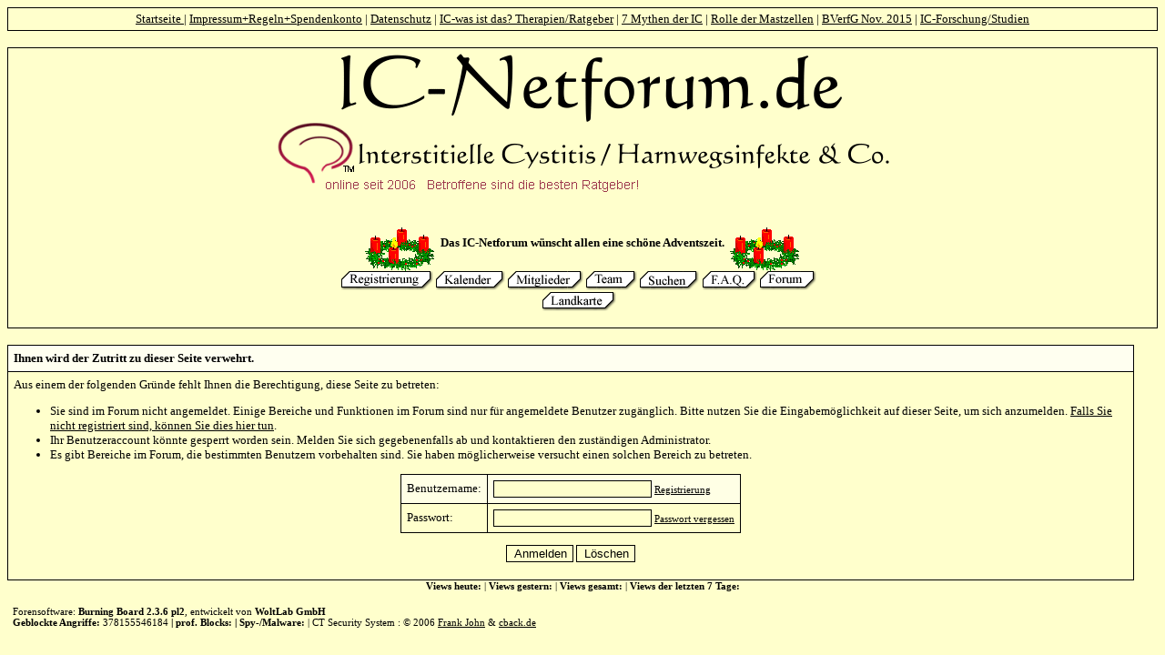

--- FILE ---
content_type: text/html; charset=utf-8
request_url: https://www.ic-netforum.de/wbb2/map.php?sid=41ca4dcc1f16f014be0661208016fc27
body_size: 4550
content:
<?xml version="1.0" encoding="utf-8"?>
<!DOCTYPE html PUBLIC "-//W3C//DTD XHTML 1.0 Transitional//EN" "http://www.w3.org/TR/xhtml1/DTD/xhtml1-transitional.dtd">
<html xmlns="http://www.w3.org/1999/xhtml" dir="ltr" lang="de" xml:lang="de">
<head>
<title>IC-Netforum f&uuml;r Interstitielle Cystitis und bakterielle Harnwegsinfekte (Blasenentz&uuml;ndung) Die Interstitielle Zystitis (IC) ist eine chronische Entz&uuml;ndung der Blasenwand, die mit Schmerz und Harndrang verbunden ist | Ihnen wird der Zutritt zu dieser Seite verwehrt.</title>
<meta http-equiv="Content-Type" content="text/html; charset=utf-8" />
<link rel="index" href="index.php?sid=cf5ab58195c3fa84c67bf0c2298e440e" />
<link rel="help" href="misc.php?action=faq&amp;sid=cf5ab58195c3fa84c67bf0c2298e440e" />
<link rel="search" href="search.php?sid=cf5ab58195c3fa84c67bf0c2298e440e" />
<link rel="up" href="javascript:self.scrollTo(0,0);" />
<link rel="copyright" href="http://www.woltlab.de" />
<meta name="copyright" content="IC-Netforum.de, Cystitis-online.de, IC-Netforum.com"/>
<meta name="keywords" content="Forum Interstitielle Cystitis,interstitielle Zystitis,Blasenschmerzen,Selbsthilfegruppe für Blasenentzündung und Reizblase,chronische bakterielle Blasenentzündung,Leitlinien Interstitielle Zystitis,Harnwegsinfekte und Strovac-Impfung,Gepan instill, Prof. Vahlensieck,Überaktive Blase OAB, PBS,Elmiron,Blasenentzündung abakterielle,Chronische Blasenenschmerzen,Gepan instill,Instylan,"/>
<meta name="description" content="Forum,Selbsthilfegruppe, für Interstitielle Cystitis,IC Forum,Selbsthilfegruppe für Interstitielle Cystitis, chronische, bakterielle Blasenentzündung,  Harnwegsinfekte, Harnröhrenschmerzen"/>
<meta name="page-type" content="Selbsthilfegruppe,Forum für interstitielle Cystitis,  IC-Forum"/>
<meta name="page-topic" content="Interstitielle Zystitis, Selbshilfegruppe,  Zystitis, IC-Forum"/>
<meta name="audience" content="Alle"/>
<meta name="publisher" content="IC-Forum, Forum für Interstitielle Zystitis"/>
<meta name="language" content="de"/>
<meta name="robots" content="index,follow"/>
<meta name="dc.subject" content="Forum Interstitielle Cystitis,interstitielle Zystitis,Blasenschmerzen,Selbsthilfegruppe für Blasenentzündung und Reizblase,chronische bakterielle Blasenentzündung,Leitlinien Interstitielle Zystitis,Harnwegsinfekte und Strovac-Impfung,Gepan instill, Prof. Vahlensieck,Überaktive Blase OAB, PBS,Elmiron,Blasenentzündung abakterielle,Chronische Blasenenschmerzen,Gepan instill,Instylan,"/>
<meta name="dc.description" content="Forum,Selbsthilfegruppe, für Interstitielle Cystitis,IC Forum,Selbsthilfegruppe für Interstitielle Cystitis, chronische, bakterielle Blasenentzündung,  Harnwegsinfekte, Harnröhrenschmerzen"/>
<meta name="dc.title" content="Forum,Selbsthilfegruppe, für Interstitielle Cystitis,IC Forum,Selbsthilfegruppe für Interstitielle Cystitis, chronische, bakterielle Blasenentzündung,  Harnwegsinfekte, Harnröhrenschmerzen"/>
<meta name="dc.publisher" content="IC-Forum, Forum für Interstitielle Zystitis"/>
<meta name="dc.language" content="de"/>
<meta name="dc.rights" content="IC-Netforum.de, Cystitis-online.de, IC-Netforum.com"/>
<meta name="dc.type" content="Selbsthilfegruppe,Forum für interstitielle Cystitis,  IC-Forum"/>
<meta name="distribution" content="Alle"/>
<meta name="distribution" content="Alle"/>
<meta name="doccom" content="Forum,Selbsthilfegruppe, für Interstitielle Cystitis,IC Forum,Selbsthilfegruppe für Interstitielle Cystitis, chronische, bakterielle Blasenentzündung,  Harnwegsinfekte, Harnröhrenschmerzen"/>
<meta name="abstract" content="Forum,Selbsthilfegruppe, für Interstitielle Cystitis,IC Forum,Selbsthilfegruppe für Interstitielle Cystitis, chronische, bakterielle Blasenentzündung,  Harnwegsinfekte, Harnröhrenschmerzen"/>
<meta name="subject" content="Forum Interstitielle Cystitis,interstitielle Zystitis,Blasenschmerzen,Selbsthilfegruppe für Blasenentzündung und Reizblase,chronische bakterielle Blasenentzündung,Leitlinien Interstitielle Zystitis,Harnwegsinfekte und Strovac-Impfung,Gepan instill, Prof. Vahlensieck,Überaktive Blase OAB, PBS,Elmiron,Blasenentzündung abakterielle,Chronische Blasenenschmerzen,Gepan instill,Instylan,"/>
<meta name="gegenstand" content="Forum Interstitielle Cystitis,interstitielle Zystitis,Blasenschmerzen,Selbsthilfegruppe für Blasenentzündung und Reizblase,chronische bakterielle Blasenentzündung,Leitlinien Interstitielle Zystitis,Harnwegsinfekte und Strovac-Impfung,Gepan instill, Prof. Vahlensieck,Überaktive Blase OAB, PBS,Elmiron,Blasenentzündung abakterielle,Chronische Blasenenschmerzen,Gepan instill,Instylan,"/>
<meta name="mathdmv.keywords" content="Forum Interstitielle Cystitis,interstitielle Zystitis,Blasenschmerzen,Selbsthilfegruppe für Blasenentzündung und Reizblase,chronische bakterielle Blasenentzündung,Leitlinien Interstitielle Zystitis,Harnwegsinfekte und Strovac-Impfung,Gepan instill, Prof. Vahlensieck,Überaktive Blase OAB, PBS,Elmiron,Blasenentzündung abakterielle,Chronische Blasenenschmerzen,Gepan instill,Instylan,"/>
<meta name="pagetopic" content="Interstitielle Zystitis, Selbshilfegruppe,  Zystitis, IC-Forum"/>
<meta name="seitenthema" content="Interstitielle Zystitis, Selbshilfegruppe,  Zystitis, IC-Forum"/>
<meta name="pagetype" content="Selbsthilfegruppe,Forum für interstitielle Cystitis,  IC-Forum"/>
<meta name="objecttype" content="Selbsthilfegruppe,Forum für interstitielle Cystitis,  IC-Forum"/>
<meta name="object-type" content="Selbsthilfegruppe,Forum für interstitielle Cystitis,  IC-Forum"/>
<meta name="identifier" content=""/>
<meta name="date" content="12-07-2025"/>
<meta name="revisit-after" content="1days"/>
<script type="text/javascript" src="js/overlib.js"><!-- overLIB (c) Erik Bosrup --></script>
<style type="text/css">
 <!--
body {
 color: #000000;
 background-color: #ffffcc;
 font-family: arial,helvetica,tahoma,;
 
}

body a:link, body a:visited, body a:active {
 color: #000000;
 text-decoration: underline;
 
}
body a:hover {
 color: #000000;
 text-decoration: none;
 
}


.logobackground {
 background-image: url(#ffffcc); 
}



.mainpage {
 background-color: #ffffcc;
}



.tableoutborder {
 background-color: #000000;
}



.tableinborder {
 background-color: #000000;
}

.threadline {
 color: #000000;
 background-color: #000000;
 height: 1px;
 border: 0;
}


.tabletitle {
 color: #000000;
 background-color: #fffff0;
 
}


.tabletitle_fc {
 color: #000000;
}


.inposttable {
 background-color: #ffffff;
 
}

.tabletitle a:link, .tabletitle a:visited, .tabletitle a:active { 
 color: #000000;
 text-decoration: none;
 
}
.tabletitle a:hover { 
 color: #000000;
 text-decoration: underline;
 
}

.smallfont {
 font-size: 11px;
 font-family: arial,Helvetica,Tahoma,;
 color: #000000;
 
}

.normalfont {
 font-size: 13px;
 font-family: arial,Helvetica,Tahoma,;
 
 
}

.tablecat {
 color: #000000;
 background-color: #dddddd;
 
}


.tablecat_fc {
 color: #000000;
}


.tablecat a:link, .tablecat a:visited, .tablecat a:active {
 color: #000000;
 text-decoration: underline;
 
}
.tablecat a:hover { 
 color: #000000;
 text-decoration: none;
 
}

.tableb {
 color: #000000;
 background-color: #FFFFE5;
 
}


.tableb_fc {
 color: #000000;
}


.tableb a:link, .tableb a:visited, .tableb a:active { 
 color: #000000;
 text-decoration: underline;
 
}
.tableb a:hover { 
 color: #000000;
 text-decoration: none;
 
}

.tablea {
 color: #000000;
 background-color: #ffffcc;
 
}


.tablea_fc {
 color: #000000;
}


.tablea a:link, .tablea a:visited, .tablea a:active {
 color: #000000;
 text-decoration: underline;
 
}
.tablea a:hover { 
 color: #000000;
 text-decoration: none;
 
}

.prefix {
 color: #000000;
 
 
 
}

.time {
 color: #000000;
 
 
 
}

.highlight {
 color: red;
 font-weight: bold;
 
 
}

select {
 font-size: 11px;
 font-family: arial,helvetica,tahoma,;
 color: #000000;
 background-color: #dddddd;
 
}

textarea {
 font-size: 10px;
 font-family: arial,helvetica,tahoma,;
 color: #000000;
 background-color: #F2F2F2;
 
}

.input {
 font-size: 13px;
 font-family: arial,helvetica,tahoma,;
 color: #000000;
 background-color: #ffffcc;
 border:1px solid #000000;
 border-top-width : 1px;
 border-right-width : 1px;
 border-bottom-width : 1px;
 border-left-width : 1px;
 text-indent : 2px;
}

.publicevent {
 color: red;
 
}

.privateevent {
 color: blue;
 
}

.hoverMenu {
 display: none;
 position: absolute;
 z-index: 10;
 padding: 5px;
 border: 1px solid #000000;
 color: #000000;
 background-color: #ffffcc;
}
.hoverMenu ul {
 list-style-type: none;
 margin: 0;
 padding: 0;
 
}
.hoverMenu ul li {
 text-align: left;
 padding: 0;
}

form {
 padding:0px;
 margin:0px;
}

pre {
 padding:0px;
 margin:0px;
}
.acronym{
border-bottom: 1px dotted;
border-bottom-color: #f0f72c;
}

.sboxfirstrow {color: #8B2323;}
.sboxsecondrow {color: #000000;}


  ul#anhang {
    font-size: 0.91em;
    float: right; 
    margin: 0 0 1em 1em; padding: 0;
  }
  ul#anhang li {
    list-style: none;
    margin: 0; padding: 0.5em;
  }
  ul#anhang a {
    display: block;
    padding: 0.2em;
    font-weight: bold;
  }
  ul#anhang a:link {
    color: black; background-color: #eee;
  }
  ul#anhang a:visited {
    color: #666; background-color: #eee;
  }
  ul#anhang a:hover {
    color: black; background-color: white;
  }
  ul#anhang a:active {
    color: white; background-color: gray;
  }

  div#Inhalt h1 {
    font-size: 1.5em;
    margin: 0 0 1em;
  }
  div#Inhalt h2 {
    font-size: 1.2em;
    margin: 0 0 1em;
  }
  div#Inhalt p {
    font-size: 1em;
    margin: 1em 0;
  }

.lexmark {
background-color:yellow;
font-style: italic;
}

.lexicon {
color: green;
cursor:help;
}

.tableb_red {
background-color:#FDD1D1;
border:1px solid red;
}

.tablea_red {
background-color:#FDD1D1;
border:1px solid red;
}
.smilieborder {
border-left: 1px #555555 solid; 
border-top: 1px #555555 solid; 
border-right: 1px #333333 solid; 
border-bottom: 1px #333333 solid;
}
.blink {
    -webkit-animation: blink 1s steps(5, start) infinite;
    animation: blink 1s steps(5, start) infinite;
}

@-webkit-keyframes blink {
    to {
        visibility: hidden;
    }
}
@keyframes blink {
    to {
        visibility: hidden;
    }
}

-->
</style>
<script type="text/javascript">
<!--
  function doIt(bbform) {
    window.open("sm.php", "smiliemaker", "toolbar=no,scrollbars=yes,resizable=yes,width=420,height=420");
  }
//-->
</script>


</head>

<body>
 <script type="text/javascript" src="js/wz_tooltip.js"></script> 
<script type="text/javascript" src="js/tip_centerwindow.js"></script>  
<table style="width:100%" cellpadding="4" cellspacing="1" align="center" border="0" class="tableoutborder">
 <tr>
  <td class="mainpage" align="center"><span class="normalfont"><a href="https://www.ic-netforum.de/index.html"> Startseite </a> | <a href="misc.php?action=orbp1">Impressum+Regeln+Spendenkonto</a> |  <a href="misc.php?action=orbp2">Datenschutz</a> | <a href="misc.php?action=orbp3">IC-was ist das? Therapien/Ratgeber</a> | <a href="misc.php?action=orbp4">7 Mythen der IC</a> |  <a href="misc.php?action=orbp5">Rolle der Mastzellen</a> | <a href="misc.php?action=orbp7">BVerfG Nov. 2015</a> |  <a href="misc.php?action=orbp8">IC-Forschung/Studien</a></span></td> 
 </tr>
</table>  
 
<br />
<table style="width:100%" cellpadding="0" cellspacing="1" align="center" border="0" class="tableoutborder">
 <tr>
 <td class="mainpage" align="center">
   <table style="width:100%" border="0" cellspacing="0" cellpadding="0">
    <tr> 
     <td class="logobackground" align="center"><a href="index.php?sid=cf5ab58195c3fa84c67bf0c2298e440e"><img src="images/header/Harnwegsinfekte-button1.gif" border="0" alt="IC-Netforum f&uuml;r Interstitielle Cystitis und bakterielle Harnwegsinfekte (Blasenentz&uuml;ndung) Die Interstitielle Zystitis (IC) ist eine chronische Entz&uuml;ndung der Blasenwand, die mit Schmerz und Harndrang verbunden ist" title="IC-Netforum f&uuml;r Interstitielle Cystitis und bakterielle Harnwegsinfekte (Blasenentz&uuml;ndung) Die Interstitielle Zystitis (IC) ist eine chronische Entz&uuml;ndung der Blasenwand, die mit Schmerz und Harndrang verbunden ist" /></a></td>
    </tr>  
<tr>
<tr>
<td>&nbsp;</td>
<!--
</tr>
    <tr>
     <td <!--align="center"><span class="smallfont">
        
</td>
</tr>
<tr>
-->
<td>&nbsp;</td>
</tr>
<!--Code unsichtbar-->
<tr>

<tr>
  <td class="mainpage" align="center" colspan="2"><img src="./images/santa/kerze1.gif" border="0" align="middle" alt="1. Advent" title="1. Advent" />&nbsp;<span class="normalfont"><b>Das IC-Netforum wünscht allen eine schöne Adventszeit.</b></span>&nbsp;<img src="./images/santa/kerze1.gif" border="0" align="middle" alt="1. Advent" title="1. Advent" /></td>
</tr>
<!--
<tr>
  <td class="mainpage" align="center" colspan="2"><img src="./images/santa/kerze4.gif" border="0" align="middle" alt="4. Advent" title="4. Advent" />&nbsp;<span class="normalfont"><b>Das IC-Netforum w&uuml;nscht allen ein frohes und besinnliches Weihnachtsfest.</b></span>&nbsp;<img src="./images/santa/kerze4.gif" border="0" align="middle" alt="4. Advent" title="4. Advent" /></td>
</tr>
-->

<tr> 
</tr>
    <tr>
     <td align="center"><span class="smallfont"><a href="register.php?sid=cf5ab58195c3fa84c67bf0c2298e440e"><img src="images/light/top_register.gif" border="0" alt="Registrierung" title="Registrierung" /></a>
     <a href="calendar.php?sid=cf5ab58195c3fa84c67bf0c2298e440e"><img src="images/light/top_calendar.gif" border="0" alt="Kalender" title="Kalender" /></a>
     <a href="memberslist.php?sid=cf5ab58195c3fa84c67bf0c2298e440e"><img src="images/light/top_members.gif" border="0" alt="Mitgliederliste" title="Mitgliederliste" /></a>
     <a href="ts_index.php?sid=cf5ab58195c3fa84c67bf0c2298e440e"><img src="images/light/top_team.gif" border="0" alt="Teammitglieder" title="Teammitglieder" /></a>
     <a href="search.php?sid=cf5ab58195c3fa84c67bf0c2298e440e"><img src="images/light/top_search.gif" border="0" alt="Suche" title="Suche" /></a>
     <a href="misc.php?action=faq&amp;sid=cf5ab58195c3fa84c67bf0c2298e440e"><img src="images/light/top_faq.gif" border="0" alt="H&auml;ufig gestellte Fragen" title="H&auml;ufig gestellte Fragen" /></a>
     <a href="index.php?sid=cf5ab58195c3fa84c67bf0c2298e440e"><img src="images/light/top_start.gif" border="0" alt="Zur Startseite" title="Zur Startseite" /></a>
<br />
<!-- <a href="jgs_portal_sponsor.php?sid=cf5ab58195c3fa84c67bf0c2298e440e"><img src="images/light/top_sponsor.gif" border="0" alt="Sponsoren/Partner" /></a>  -->

<!-- <a href="galerie_index.php?action=portal&amp;sid=cf5ab58195c3fa84c67bf0c2298e440e"><img src="images/light/top_galerie.gif" border="0" alt="Galerie" title="Galerie" /></a> -->

 

<a href="map.php?sid=cf5ab58195c3fa84c67bf0c2298e440e"><img src="images/light/top_usermap.gif" border="0" alt="" title="" /></a>
<!-- <a href="wcf_events.php?sid=cf5ab58195c3fa84c67bf0c2298e440e"><img src="images/light/top_termine.gif" border="0" alt="" title="" /></a>  -->
     
     
<!--  -->
</span></td>
    </tr>     
   </table><br />



   </table><br /> 

 <table cellpadding="6" cellspacing="1" border="0" style="width:98%" class="tableinborder">
  <tr>
   <td class="tabletitle" align="left"><span class="normalfont"><b>Ihnen wird der Zutritt zu dieser Seite verwehrt.</b></span></td>
  </tr>
  <tr class="normalfont">
   <td class="tablea" align="left">Aus einem der folgenden Gr&uuml;nde fehlt Ihnen die Berechtigung, diese Seite zu betreten:
<ul>
<li>Sie sind im Forum nicht angemeldet. Einige Bereiche und Funktionen im Forum sind nur f&uuml;r angemeldete Benutzer zug&auml;nglich. Bitte nutzen Sie die Eingabem&ouml;glichkeit auf dieser Seite, um sich anzumelden. <a href="register.php?sid=cf5ab58195c3fa84c67bf0c2298e440e">Falls Sie nicht registriert sind, k&ouml;nnen Sie dies hier tun</a>.</li>
<li>Ihr Benutzeraccount k&ouml;nnte gesperrt worden sein. Melden Sie sich gegebenenfalls ab und kontaktieren den zust&auml;ndigen Administrator.</li>
<li>Es gibt Bereiche im Forum, die bestimmten Benutzern vorbehalten sind. Sie haben m&ouml;glicherweise versucht einen solchen Bereich zu betreten.</li>
</ul>


 
 <form action="login.php" method="post" name="loginform">
 <input type="hidden" name="url" value="map.php?sid=41ca4dcc1f16f014be0661208016fc27" />
 <input type="hidden" name="send" value="send" />
 <input type="hidden" name="sid" value="cf5ab58195c3fa84c67bf0c2298e440e" />
 
 <table cellpadding="6" cellspacing="1" border="0" class="tableinborder" align="center">
  <tr align="left">
   <td class="tableb"><span class="normalfont">Benutzername:</span></td>
   <td class="tableb" nowrap="nowrap"><input type="text" class="input" name="l_username" size="20" maxlength="50" tabindex="1" /><span class="smallfont"> <a href="register.php?sid=cf5ab58195c3fa84c67bf0c2298e440e">Registrierung</a></span></td> 
  </tr>
  <tr align="left">
   <td class="tablea"><span class="normalfont">Passwort:</span></td>
   <td class="tablea" nowrap="nowrap"><input type="password" class="input" name="l_password" size="20" tabindex="2" /><span class="smallfont"> <a href="forgotpw.php?sid=cf5ab58195c3fa84c67bf0c2298e440e">Passwort vergessen</a></span></td> 
  </tr>
  
 </table>
 <p align="center"><input class="input" type="submit" name="submit" accesskey="S" value="Anmelden" /> <input class="input" type="reset" accesskey="R" value="L&ouml;schen" /></p>
 </form>
 
 

</td>
  </tr>
 </table>	
 
		
	



<div style="text-align:center;">
<span class="smallfont"><b>Views heute:</b>  | <b>Views gestern:</b>  | <b>Views gesamt:</b>  |  <b>Views der letzten 7 Tage:</b> </span>
</div>

<table><tr><td></td></tr><tr><td></td></tr></table>
<table cellpadding="5" cellspacing="1" border="0" align="left">
 <tr>
  <td class="tablea" align="left" width="100%"><span class="smallfont"><a href="http://www.woltlab.de" target="_blank" style="text-decoration: none">Forensoftware: <b>Burning Board 2.3.6 pl2</b>, entwickelt von <b>WoltLab GmbH</b></a></span><br /><span class="smallfont"><b>Geblockte Angriffe:</b> 378155546184 <b>| prof. Blocks:</b>  <b>| Spy-/Malware:</b>  | CT Security System : &copy; 2006 <a href="http://www.radiosunlight.de" target="_blank">Frank John</a> &amp; <a href="http://www.cback.de" target="_blank">cback.de</a></span></td>
 </tr>
</table>
</td>
</tr>
</table>
<script type="text/javascript">
<!--
var farbtiefe=window.screen.colorDepth;
var aufloesung=window.screen.width+"x"+window.screen.height;
document.write("<img src='jgs_portal_log_bildschirm.php?farbtiefe="+farbtiefe+"&amp;aufloesung="+aufloesung+"' border='0' width='1' height='1' alt='' />");
//-->
</script>

</body>
</html>